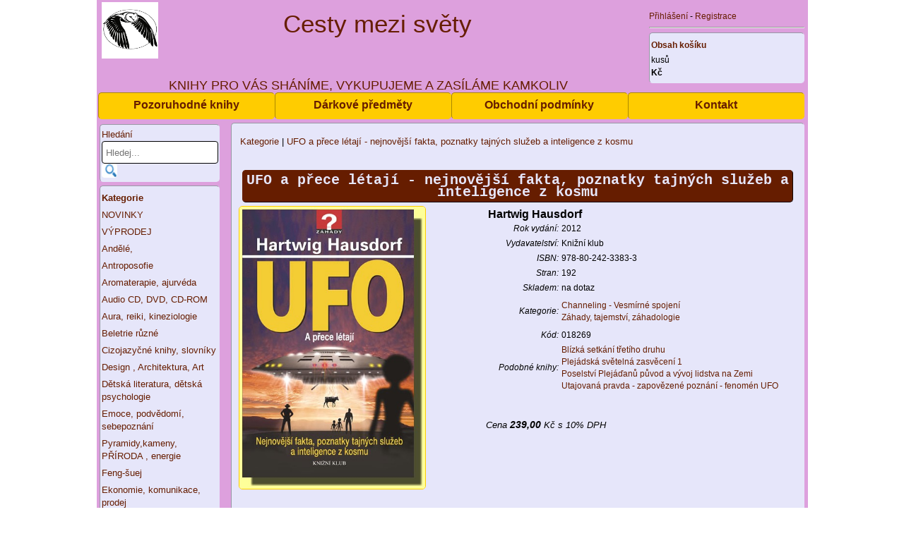

--- FILE ---
content_type: text/html
request_url: https://www.pknihy.cz/knihy/018269/UFO-a-prece-letaji-nejnovejsi-fakta-poznatky-tajnych-sluzeb-a-inteligence-z-kosmu.html
body_size: 6023
content:
 <!DOCTYPE html PUBLIC "-//W3C//DTD XHTML 1.0 Transitional//EN" "http://www.w3.org/TR/xhtml1/DTD/xhtml1-transitional.dtd">
<html xmlns="http://www.w3.org/1999/xhtml" dir="ltr" lang="cs">
<head>
<meta http-equiv="Content-Language" content="cs" />
<meta http-equiv="Content-Type" content="text/html; charset=utf-8" />
    <title>UFO a přece létají - nejnovější fakta, poznatky tajných služeb a inteligence z kosmu </title>
    <meta name="Description" content=" 
  
Mizejí lidé, nacházejí se mrtvoly bez krve, zvířata jsou mrzačena, UFO padají. Nějakou dobu bylo okol   Specializované knihkupectví, ve kterém najdete i nevšední, zajímavé a pozoruhodné knihy." /> 
<meta name="Keywords" content=" knihy,knížka,knihkupectví, kniha" /> 
<meta name="robots" content="index,follow" />
<meta name="author" content="Tomáš Brauner" />
<link rel="canonical" href="https://www.pknihy.cz/knihy/018269/UFO-a-prece-letaji-nejnovejsi-fakta-poznatky-tajnych-sluzeb-a-inteligence-z-kosmu.html" /> 
<base href="https://www.pknihy.cz/" />
<meta name="googlebot" content="index,follow,snippet,archive" />
<link rel="stylesheet" href="scripty/main_pknihy.css" type="text/css" />
<meta name="viewport" content="width=device-width, initial-scale=1" />
<link rel="stylesheet" href="css/lightbox.css" type="text/css" media="screen" />
<link rel="icon" href="images/favicon.ico" />	
<script src="//ajax.googleapis.com/ajax/libs/jquery/2.1.1/jquery.min.js"  type="text/javascript"></script>

<script src="js/lightbox-2.6.min.js"  type="text/javascript"></script>
<script src="scripty/javascript.js" type="text/javascript"></script>
<script src="https://code.jquery.com/jquery-2.1.1.min.js" type="text/javascript"></script>
<script src='https://www.google.com/recaptcha/api.js'></script>
<script type="text/javascript">
$('#find_form').keydown(function() {
var key = e.which;
if (key == 13) {
// As ASCII code for ENTER key is "13"
$('#find_form').submit(); // Submit form code
}
});

$(document).ready(function(){
	$("#search-box").keyup(function(){
		$.ajax({
		type: "POST",
		url: "dataReader.php",
		data:'keyword='+$(this).val(),
		beforeSend: function(){
			$("#search-box").css("background","#FFF url(LoaderIcon.gif) no-repeat 165px");
		},
		success: function(data){
			$("#suggesstion-box").show();
			$("#suggesstion-box").html(data);
			$("#search-box").css("background","#FFF");
                        $("#search-box").focus();
		}
		});
	});
                
        
});

function selectCountry(val) {
$("#search-box").val(val);
$("#suggesstion-box").hide();
}
  
</script>

</head>

<body itemscope itemtype="http://schema.org/WebPage"><center>
<script>
  (function(i,s,o,g,r,a,m){i['GoogleAnalyticsObject']=r;i[r]=i[r]||function(){
  (i[r].q=i[r].q||[]).push(arguments)},i[r].l=1*new Date();a=s.createElement(o),
  m=s.getElementsByTagName(o)[0];a.async=1;a.src=g;m.parentNode.insertBefore(a,m)
  })(window,document,'script','https://www.google-analytics.com/analytics.js','ga');

  ga('create', 'UA-86999824-1', 'auto');
  ga('send', 'pageview');

</script>        
<div id="strana">

<div id="zahlavi">
    <table cellspacing="0" cellpadding="0" align="center" style="width:100%;">
    <tr>
<!--        <td> </td>-->
        <td colspan="3" class="central">
<div style="height: 100px;margin: 5px;text-align: center;width:100%;">
<a href="https://www.pknihy.cz" title="Cesty mezi světy - internetové knihkupectví" style="float: left;">
    <img src="../obrazky/logo-cesty-mezi-svety.png" style="width: 80px;height: 80px; border: 0px;" alt="Cesty mezi světy - internetové knihkupectví" />
</a>
<div style="float: left;height: 100px;margin: 5px;text-align: center; width:80%">            
            <span style="font-weight: 100;font-size: 35px;color: #661d00;"><br />Cesty mezi světy<br /></span><br />
            <span style="font-weight: 100;font-size: 10px;color: #661d00;"></span>
</div>
        </div>
            <div style="font-weight: 100;font-size: 18px;color: #661d00;float:left;width:100%">KNIHY PRO VÁS SHÁNÍME, VYKUPUJEME A ZASÍLÁME KAMKOLIV</div>  </td>

    <td class="kosikzahlavi"><br />		
		<a href="prihlaseni.php"  rel="nofollow" title="Přihlášení">Přihlášení</a> - 
		<a href="registrace.php"  rel="nofollow" title="Registrace">Registrace</a><br />
		
	<hr /><div class="menubarev"><a href="kosik-free.php"  class="menubarevnadpis" title="Nákupní košík"><strong>Obsah košíku</strong></a>  kusů<br /><strong> Kč</strong></div>	

</td>
  
</tr>
    </table>

<div style="float: left;"><a href="katalog.html" id="A1"   class="muj2"   title="katalog knih">Pozoruhodné knihy</a>
    <a href="https://www.pozoruhodnedarky.cz" id="A2"   class="muj2"   title="Dárkové předměty">Dárkové předměty</a>
<a href="podminky.php" id="A3"   class="muj2"    title="Obchodní podmínky">Obchodní podmínky</a>
<a href="kontakt.php" id="A4"   class="muj2"     title="Kontakt">Kontakt</a>
</div>
    
    
</div>
<div id="menu">




<div class="menubarev">

<form action="katalog_hledani.php" method="post" name="find_form" >
<span  class="menubarevnadpis">Hledání</span><br />
<input id="search-box" name="hledani" type="text" size="18" maxlength="50" placeholder="Hledej..."  autocomplete="off" style="height: 20px; border: 1px solid  black;" />
<div id="suggesstion-box"></div>

<input name="novehledani" type="image" src="images/ico_lupa.gif" type="submit" value="Hledej" style=" height: 20px; width: 22px;" />

</form>
</div>
<div class="menubarev"><a href="katalog/" class="menubarevnadpis"  title="Kategorie"><strong>Kategorie</strong></a><a href="knihy-novinky/" class="a-menu" title="Novinky">NOVINKY</a><a href="knihy-vyprodej/" class="a-menu" title="Výprodej titulů">VÝPRODEJ</a><a href="knihy-kategorie/Andele-duse/1.html"  title="Andělé">Andělé,</a><a href="knihy-kategorie/Antroposofie/2.html"  title="">Antroposofie</a><a href="knihy-kategorie/Aromaterapie-ajurveda/3.html"  title="">Aromaterapie, ajurvéda</a><a href="knihy-kategorie/Audio-CD-DVD-CD-ROM/4.html"  title="">Audio CD, DVD, CD-ROM</a><a href="knihy-kategorie/Aura-reiki-kineziologie/5.html"  title="">Aura, reiki, kineziologie</a><a href="knihy-kategorie/Beletrie/6.html"  title="Beletrie, různé">Beletrie různé</a><a href="knihy-kategorie/Cizojazycne-knihy/7.html"  title="Cizojazyčné knihy, slovníky">Cizojazyčné knihy, slovníky</a><a href="knihy-kategorie/Design-Architektura/8.html"  title="Design , Architektura, Art">Design , Architektura, Art</a><a href="knihy-kategorie/Detska-literatura/9.html"  title="Dětská literatura, dětská psychologie">Dětská literatura, dětská psychologie</a><a href="knihy-kategorie/Emoce-podvedomi-sebepoznani/10.html"  title="">Emoce, podvědomí, sebepoznání</a><a href="knihy-kategorie/Energie-zeme-drahe-kameny-pyra/11.html"  title="Pyramidy,kameny,příroda,energie">Pyramidy,kameny, PŘÍRODA , energie</a><a href="knihy-kategorie/Feng-suej/12.html"  title="">Feng-šuej</a><a href="knihy-kategorie/Finance-komunikace-prodej/13.html"  title="Ekonomie, komunikace, prodej">Ekonomie, komunikace, prodej</a><a href="knihy-kategorie/Grafologie/14.html"  title="">Grafologie</a><a href="knihy-kategorie/Historie-filozofie/15.html"  title="">Historie, filozofie</a><a href="knihy-kategorie/Homeopatie-kvetova-terapie/16.html"  title="">Homeopatie, květová terapie</a><a href="knihy-kategorie/Horoskopy-astrologie-numerologie/17.html"  title="Astrologie, numerologie, horosko">Astrologie, numerologie, horosko</a><a href="knihy-kategorie/Hypnoza-parapsychologie/18.html"  title="">Hypnóza, parapsychologie</a><a href="knihy-kategorie/Hudebni-publikace/19.html"  title="">Hudební publikace</a><a href="knihy-kategorie/Channeling-Vesmirne-spojeni/20.html"  title="">Channeling - Vesmírné spojení</a><a href="knihy-kategorie/Joga/21.html"  title="">Jóga</a><a href="knihy-kategorie/Kartografie/22.html"  title="Zeměpis, cestování">Zeměpis, cestování</a><a href="knihy-kategorie/KARTY-taroty-cteni-z-ruky-sny/23.html"  title="">KARTY, taroty, čtení z ruky, sny</a><a href="knihy-kategorie/Leceni-nemoci-diagnostika-etikoterapie/24.html"  title="">Léčení nemocí, diagnostika, etikoterapie</a><a href="knihy-kategorie/Leceni-prirodnimi-prostredky-herbare/25.html"  title="">Léčení přírodními prostředky, herbáře</a><a href="knihy-kategorie/Lecitele-jasnovidci-psychotronici/26.html"  title="">Léčitelé, jasnovidci, psychotronici</a><a href="knihy-kategorie/Magie-samanismus-kabala/27.html"  title="">Magie, šamanismus, kabala</a><a href="knihy-kategorie/Manzelstvi-vztahy-sexualita/28.html"  title="">Manželství, vztahy, sexualita</a><a href="knihy-kategorie/Meditace-mystika/29.html"  title="">Meditace, mystika</a><a href="knihy-kategorie/Motivace-uspech-propagace/30.html"  title="">Motivace, úspěch, propagace</a><a href="knihy-kategorie/Multi-level-marketing/31.html"  title="">Multi-level marketing</a><a href="knihy-kategorie/Nabozenstvi-a-mytologie/32.html"  title="">Náboženství a mytologie</a><a href="knihy-kategorie/Network-marketing/33.html"  title="">Network marketing</a><a href="knihy-kategorie/Bylinkový svět/34.html"  title="">Bylinkový svět</a><a href="knihy-kategorie/Okultismus-spiritismus/35.html"  title="Okultismus, spiritismus,hermetik">Okultismus, spiritismus,hermetik</a><a href="knihy-kategorie/Posmrtny-zivot-reinkarnace-karma/36.html"  title="">Posmrtný život, reinkarnace, karma</a><a href="knihy-kategorie/Psychologie/37.html"  title="Psychologie, psychoterapie, psychiatrie">Psychologie, psychoterapie, psychiatrie</a><a href="knihy-kategorie/Reprodukce/38.html"  title="">Reprodukce</a><a href="knihy-kategorie/Rizeni-management/39.html"  title="Řízení, management, ekonomika">Řízení, management, ekonomika</a><a href="knihy-kategorie/Zahady-tajemstvi/41.html"  title="Záhady, tajemství, záhadologie">Záhady, tajemství, záhadologie</a><a href="knihy-kategorie/Zdravotni-cviceni-rehabilitace/42.html"  title="Zdravotní cvičení, sport, rehabilitace">Zdravotní cvičení, sport, rehabilitace</a><a href="knihy-kategorie/Zdravy-zivotni-styl-vyziva-stres/43.html"  title="Životní styl, výživa, kuchařky">Životní styl, výživa, kuchařky</a><a href="knihy-kategorie/A-Kosmetika-darky/44.html"  title="">Móda, líčení, péče o pleť</a><a href="knihy-kategorie/A-Levne-parfemy/45.html"  title="Make-up, kosmetika">Make-up, kosmetika</a><a href="knihy-kategorie/A-Tipy-na-darek/46.html"  title="Různé žánry">Různé žánry</a></div><div class="menubarev"><strong>Uživatelský účet</strong><br />		
		<a href="prihlaseni.php"  rel="nofollow" title="Přihlášení do eshopu">Přihlášení</a>
		<a href="registrace.php"  rel="nofollow" title="Registrace do eshopu">Registrace</a>
		</div>
	



<!--Počet návštěvníků:-->
<!--<br />-->

</div>

<div id="hlavni">
<div id="hlavni2">
<br />
<div class="levy" itemprop="breadcrumb"> &nbsp;&nbsp; <a href="https://www.pknihy.cz/katalog/"  title="">Kategorie</a> | <a href="https://www.pknihy.cz/knihy/018269/UFO-a-prece-letaji-nejnovejsi-fakta-poznatky-tajnych-sluzeb-a-inteligence-z-kosmu.html" title="UFO a přece létají - nejnovější fakta, poznatky tajných služeb a inteligence z kosmu">UFO a přece létají - nejnovější fakta, poznatky tajných služeb a inteligence z kosmu</a></div><br /><div class="detailpolozky" style="min-height:440px;"><h2>UFO a přece létají - nejnovější fakta, poznatky tajných služeb a inteligence z kosmu</h2><div class="nahled1" ><a href="foto/0/018269.jpg"  data-lightbox="12165" title="UFO a přece létají - nejnovější fakta, poznatky tajných služeb a inteligence z kosmu"><img src="foto/0/018269.jpg" style="width:263px; height:400px; border: #FFCC00 solid thin; border-radius: 5px;" alt="UFO a přece létají - nejnovější fakta, poznatky tajných služeb a inteligence z kosmu" /></a></div><div class="detailtext" ><table><tr><td colspan="2"><span style="font-size:16px;font-weight:600;">Hartwig Hausdorf</span></td></tr><tr><td class="pravy"><em>Rok vydání:</em></td><td>2012</td></tr><tr><td class="pravy"><em>Vydavatelství:</em></td><td>Knižní klub</td></tr><tr><td class="pravy"><em>ISBN:</em></td><td>978-80-242-3383-3</td></tr><tr><td class="pravy"><em>Stran:</em></td><td>192</td></tr><tr><td class="pravy"><em>Skladem:</em></td><td> na dotaz</div></td></tr><tr><td></td><td></td></tr><tr><td class="pravy"><em>Kategorie:</em></td><td><a href="knihy-kategorie/Channeling-Vesmirne-spojeni/20.html" title="Channeling - Vesmírné spojení">Channeling - Vesmírné spojení</a><br /><a href="knihy-kategorie/Zahady-tajemstvi/41.html" title="Záhady, tajemství, záhadologie">Záhady, tajemství, záhadologie</a><br /></td></tr><tr><td></td><td></td></tr><tr><td class="pravy" style="width:100px;"><em>Kód:</em></td><td>018269</td></tr><tr><td class="pravy"><em>Podobné knihy:</em></td><td><a href="Blizka-setkani-tretiho-druhu--c20-p2640.html" title="Blízká setkání třetího druhu">Blízká setkání třetího druhu</a><br /><a href="Plejadska-svetelna-zasveceni-1---c20-p4767.html" title="Plejádská světelná zasvěcení 1 ">Plejádská světelná zasvěcení 1 </a><br /><a href="Poselstvi-Plejadanu-puvod-a-vyvoj-lidstva-na-Zemi--c20-p5172.html" title="Poselství Plejáďanů původ a vývoj lidstva na Zemi">Poselství Plejáďanů původ a vývoj lidstva na Zemi</a><br /><a href="Utajovana-pravda-zapovezene-poznani-fenomen-UFO--c20-p9654.html" title="Utajovaná pravda - zapovězené poznání - fenomén UFO">Utajovaná pravda - zapovězené poznání - fenomén UFO</a><br /></td></tr></table><br /><br /><em>Cena <span class="sleva2">239,00</span> Kč s 10% DPH</em><br /><br />	<form action="kosik-free.php" method="post">
	            <div>
	<input type="hidden" name="cat" value="0" />
	<input type="hidden" name="id_produktu" value="12165" />


            </div>
	</form>
	</div><div style="position:relative;clear:both; "><br /> 
<br />  
Mizejí lidé, nacházejí se mrtvoly bez krve, zvířata jsou mrzačena, UFO padají. Nějakou dobu bylo okolo hádanky neznámých létajících objektů v médiích ticho. Avšak v poslední době explozivně narůstá množství dramatických setkání s UFO a jejich posádkami. Paralely k velkým vlnám pozorování padesátých let 20. století jsou více než zřetelné. Autor v této knize uvádí řadu dosud nezveřejněných případů a dokládá, že fenomén UFO je všudypřítomný i v 21. století. Okolo nás se dějí dramatické věci a je nejvyšší čas, abychom poznali, co se kolem nás děje, jinak jsme vydáni mimozemšťanům na milost a nemilost. </div><br />
             
            
 <a title="Sdílet na Twitter" href="http://twitter.com/share?text=UFO+a+p%C5%99ece+l%C3%A9taj%C3%AD+-+nejnov%C4%9Bj%C5%A1%C3%AD+fakta%2C+poznatky+tajn%C3%BDch+slu%C5%BEeb+a+inteligence+z+kosmu&amp;url=https%3A%2F%2Fwww.pknihy.cz%2FUFO-a-prece-letaji-nejnovejsi-fakta-poznatky-tajnych-sluzeb-a-inteligence-z-kosmu--c0-p12165.html" target="_blank" rel="nofollow" class="tooltip-up" onclick="javascript:window.open(this.href, '', 'menubar=no,toolbar=no,resizable=yes,scrollbars=yes,height=600,width=600');return false;">
    <span style="background-color: #00C3F3; color: #FFF; border-radius: 3px;vertical-align: middle;text-decoration: none;display: block;height: 35px;line-height: 35px;position: relative;float: left;white-space: nowrap;width: 23%;padding: 0px 2% 0px 6%;margin-right: 12px;margin-bottom: 12px;">Sdílet na Twitteru</span>
   </a>
 <a title="Sdílet na Facebook" href="http://www.facebook.com/share.php?u=https%3A%2F%2Fwww.pknihy.cz%2FUFO-a-prece-letaji-nejnovejsi-fakta-poznatky-tajnych-sluzeb-a-inteligence-z-kosmu--c0-p12165.html" target="_blank" rel="nofollow" class="tooltip-up" onclick="javascript:window.open(this.href, '', 'menubar=no,toolbar=no,resizable=yes,scrollbars=yes,height=600,width=600');return false;">
    <span style="background-color: #2D609B; color: #FFF; border-radius: 3px;vertical-align: middle;text-decoration: none;display: block;height: 35px;line-height: 35px;position: relative;float: left;white-space: nowrap;width: 23%;padding: 0px 2% 0px 6%;margin-right: 12px;margin-bottom: 12px;">Sdílet na Facebooku</span>
 </a>
 

        
 <br /><div style="width:90%;display: block;height: 35px;line-height: 35px;position: relative;float: left;white-space: nowrap;font-weight: 800;font-size: 14px;"><center><a href="javascript:history.go(-1)">Zpět</a></center></div></div><br />
</div>
</div>

<div id="zapati"> <hr />
 
<h4>Cesty mezi světy, Brno, email: info@pknihy.cz</h4>
  <a href="podminky.php">Obchodní podmínky</a> ||  <a href="ochrana-osobnich-udaju.php">Zásady ochrany osobních údajů</a> ||
    <a href="zasady-ochrany-cookies.php">Zásady cookies</a> <br /><br />

<a href="http://www.tomindo.com" title="tvorba www prezentací, eshop">tomindo &copy; 2012-2023</a>, systém TomShop 2.5 



<a href="http://www.toplist.cz/"><script language="JavaScript" type="text/javascript">
<!--
document.write('<img src="https://toplist.cz/dot.asp?id=568575&amp;http='+escape(document.referrer)+'&amp;t='+escape(document.title)+
'&amp;wi='+escape(window.screen.width)+'&amp;he='+escape(window.screen.height)+'&amp;cd='+escape(window.screen.colorDepth)+'" width="1" height="1" border=0 alt="TOPlist" />');
//--></script></a><noscript><img src="https://toplist.cz/dot.asp?id=568575" border="0"
alt="TOPlist" width="1" height="1" /></noscript> 

</div>
</div>
</center>
</body>
</html>
